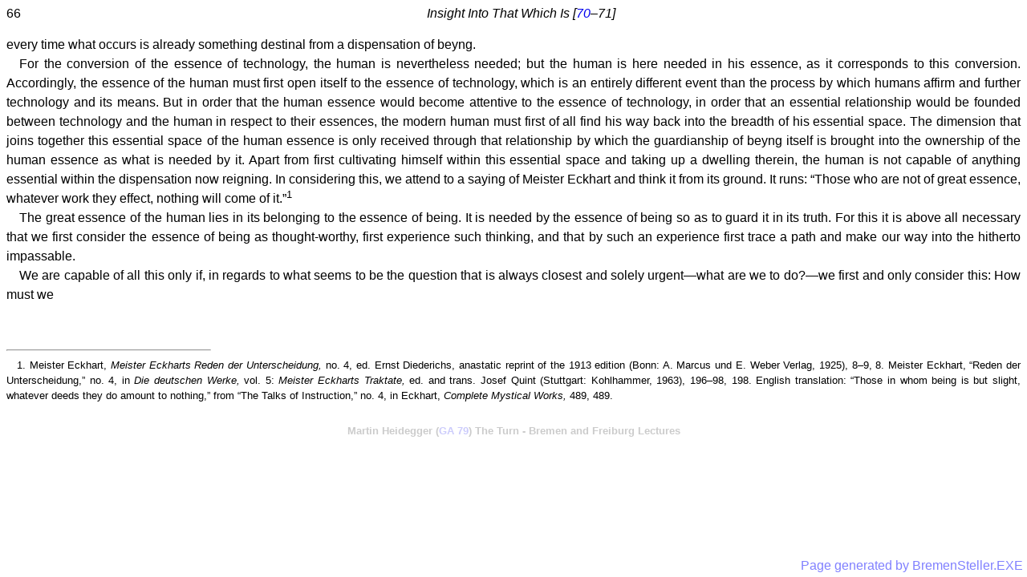

--- FILE ---
content_type: text/html
request_url: https://www.beyng.com/pages/en/BremenLectures/BremenLectures.066.html
body_size: 2098
content:
<!DOCTYPE html>
<html lang="en">
<head>
    <meta http-equiv="Content-Type" content="text/html; charset=utf-8">
    <meta name="viewport" content="width=device-width, initial-scale=1.0">
    <meta name="description" content="Martin Heidegger GA 79 Bremen and Freiburg Lectures The Turn page 66">
    <link rel="Stylesheet" href="/Content/pagesen.css" type="text/css" media="screen">
    <title data-pagefind-meta="title">Bremen and Freiburg Lectures 66</title>
    <meta property="og:url" content="https://www.beyng.com/pages/en/BremenLectures/BremenLectures.066.html">
    <meta property="og:type" content="book">
    <meta property="og:book:author" content="Martin Heidegger">
    <meta property="og:title" content="Bremen and Freiburg Lectures">
    <meta property="og:description" content="Lectures in Bremen 1949 and Freiburg lecture course 1957. GA 79. English translation.">
    <meta data-pagefind-default-meta="image[content]" property="og:image" content="https://www.beyng.com/images/bkcvrs/MH-Bremen.jpg">
</head>
<body>
    <div>
        <span style="float:left;">66</span>
        <div style="text-align:center;"> <i>Insight Into That Which Is [<a href="https://www.beyng.com/gaselis/?vol=79&pg=70">70</a>–71]</i></div>
        <br />
        <p style="text-indent:0;">
            every time what occurs is already something destinal from a dispensation of beyng.
        </p>
        <p>
            For the conversion of the essence of technology, the human is nevertheless needed; but the human is here needed in his essence, as it corresponds to this conversion. Accordingly, the essence of the human must first open itself to the essence of technology, which is an entirely different event than the process by which humans affirm and further technology and its means. But in order that the human essence would become attentive to the essence of technology, in order that an essential relationship would be founded between technology and the human in respect to their essences, the modern human must first of all find his way back into the breadth of his essential space. The dimension that joins together this essential space of the human essence is only received through that relationship by which the guardianship of beyng itself is brought into the ownership of the human essence as what is needed by it. Apart from first cultivating himself within this essential space and taking up a dwelling therein, the human is not capable of anything essential within the dispensation now reigning. In considering this, we attend to a saying of Meister Eckhart and think it from its ground. It runs: “Those who are not of great essence, whatever work they effect, nothing will come of it.”<sup>1</sup>
        </p>
        <p>
            The great essence of the human lies in its belonging to the essence of being. It is needed by the essence of being so as to guard it in its truth. For this it is above all necessary that we first consider the essence of being as thought-worthy, first experience such thinking, and that by such an experience first trace a path and make our way into the hitherto impassable.
        </p>
        <p>
            We are capable of all this only if, in regards to what seems to be the question that is always closest and solely urgent—what are we to do?—we first and only consider this: How must we <br />
            <br />
            <br />
        </p>
        <hr style="width:20%;margin-left:0;" />
        <p style="font-size:small;">
            1. Meister Eckhart, <i>Meister Eckharts Reden der Unterscheidung,</i> no. 4, ed. Ernst Diederichs, anastatic reprint of the 1913 edition (Bonn: A. Marcus und E. Weber Verlag, 1925), 8–9, 8. Meister Eckhart, “Reden der Unterscheidung,” no. 4, in <i>Die deutschen Werke,</i> vol. 5: <i>Meister Eckharts Traktate,</i> ed. and trans. Josef Quint (Stuttgart: Kohlhammer, 1963), 196–98, 198. English translation: “Those in whom being is but slight, whatever deeds they do amount to nothing,” from “The Talks of Instruction,” no. 4, in Eckhart, <i>Complete Mystical Works, </i>489, 489.
        </p>
    </div>
    <br />
    <h1 style="text-align:center;opacity:0.2;font-size:small;">Martin Heidegger (<a href="https://www.beyng.com/gaapp/?vol=79">GA 79</a>) The Turn - Bremen and Freiburg Lectures</h1>
    <div class="watermark">Page generated by BremenSteller.EXE</div>
</body>
</html>
